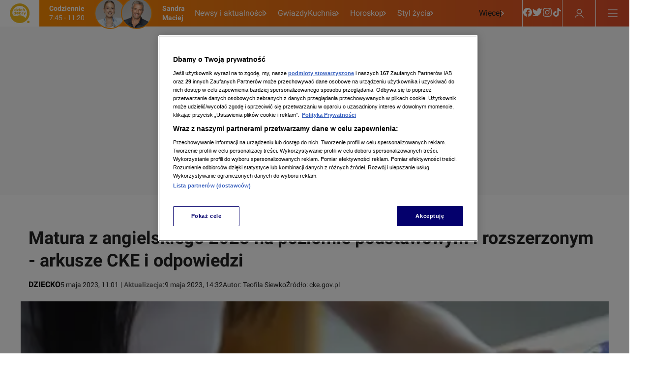

--- FILE ---
content_type: application/javascript; charset=UTF-8
request_url: https://dziendobry.tvn.pl/_i/assets/chunks/fatalError.f8c6c727.js
body_size: 33
content:
var a=Object.defineProperty;var p=(e,r,t)=>r in e?a(e,r,{enumerable:!0,configurable:!0,writable:!0,value:t}):e[r]=t;var o=(e,r,t)=>(p(e,typeof r!="symbol"?r+"":r,t),t);import{Y as c}from"./invariant.5049cd8a.js";class s extends c{constructor(t="Fatal Error"){super(t);o(this,"statusCode",500);Object.setPrototypeOf(this,s.prototype)}}export{s as F};
